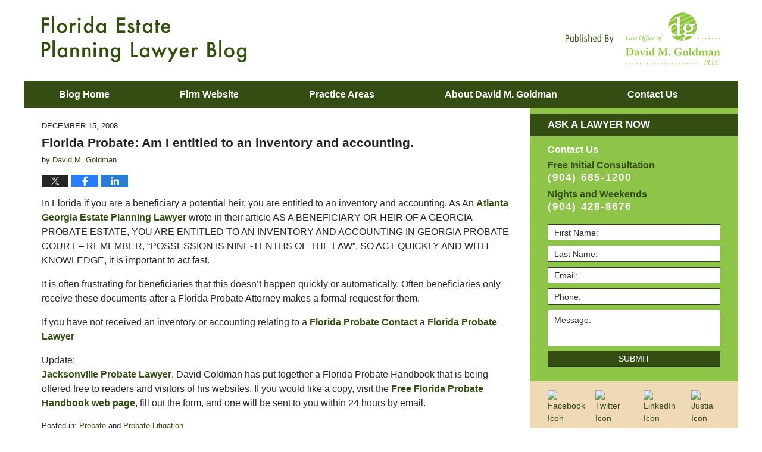

--- FILE ---
content_type: text/html; charset=UTF-8
request_url: https://www.floridaestateplanninglawyerblog.com/florida-probate-am-i-entitled-to-an-inventory-and-accounting/
body_size: 12593
content:
<!DOCTYPE html>
<html class="no-js displaymode-full" itemscope itemtype="http://schema.org/Blog" lang="en-US">
	<head prefix="og: http://ogp.me/ns# article: http://ogp.me/ns/article#" >
		<meta http-equiv="Content-Type" content="text/html; charset=utf-8" />
		<title>Florida Probate: Am I entitled to an inventory and accounting. &#8212; Florida Estate Planning Lawyer Blog &#8212; December 15, 2008</title>
		<meta name="viewport" content="width=device-width, initial-scale=1.0" />

		<link rel="stylesheet" type="text/css" media="all" href="/jresources/v/20211208010346/css/main.css" />


		<script type="text/javascript">
			document.documentElement.className = document.documentElement.className.replace(/\bno-js\b/,"js");
		</script>

		<meta name="referrer" content="origin" />
		<meta name="referrer" content="unsafe-url" />

		<meta name='robots' content='index, follow, max-image-preview:large, max-snippet:-1, max-video-preview:-1' />
	<style>img:is([sizes="auto" i], [sizes^="auto," i]) { contain-intrinsic-size: 3000px 1500px }</style>
	
	<!-- This site is optimized with the Yoast SEO plugin v25.7 - https://yoast.com/wordpress/plugins/seo/ -->
	<meta name="description" content="In Florida if you are a beneficiary a potential heir, you are entitled to an inventory and accounting. As An Atlanta Georgia Estate Planning Lawyer wrote &#8212; December 15, 2008" />
	<link rel="canonical" href="https://www.floridaestateplanninglawyerblog.com/florida-probate-am-i-entitled-to-an-inventory-and-accounting/" />
	<meta name="twitter:label1" content="Written by" />
	<meta name="twitter:data1" content="David M. Goldman" />
	<meta name="twitter:label2" content="Est. reading time" />
	<meta name="twitter:data2" content="1 minute" />
	<!-- / Yoast SEO plugin. -->


<link rel='dns-prefetch' href='//v0.wordpress.com' />
<link rel='preconnect' href='//i0.wp.com' />
<link rel="alternate" type="application/rss+xml" title="Florida Estate Planning Lawyer Blog &raquo; Feed" href="https://www.floridaestateplanninglawyerblog.com/feed/" />
<link rel="alternate" type="application/rss+xml" title="Florida Estate Planning Lawyer Blog &raquo; Comments Feed" href="https://www.floridaestateplanninglawyerblog.com/comments/feed/" />
<script type="text/javascript">
/* <![CDATA[ */
window._wpemojiSettings = {"baseUrl":"https:\/\/s.w.org\/images\/core\/emoji\/16.0.1\/72x72\/","ext":".png","svgUrl":"https:\/\/s.w.org\/images\/core\/emoji\/16.0.1\/svg\/","svgExt":".svg","source":{"concatemoji":"https:\/\/www.floridaestateplanninglawyerblog.com\/wp-includes\/js\/wp-emoji-release.min.js?ver=7f08c3448240c80842b50f945023b5cf"}};
/*! This file is auto-generated */
!function(s,n){var o,i,e;function c(e){try{var t={supportTests:e,timestamp:(new Date).valueOf()};sessionStorage.setItem(o,JSON.stringify(t))}catch(e){}}function p(e,t,n){e.clearRect(0,0,e.canvas.width,e.canvas.height),e.fillText(t,0,0);var t=new Uint32Array(e.getImageData(0,0,e.canvas.width,e.canvas.height).data),a=(e.clearRect(0,0,e.canvas.width,e.canvas.height),e.fillText(n,0,0),new Uint32Array(e.getImageData(0,0,e.canvas.width,e.canvas.height).data));return t.every(function(e,t){return e===a[t]})}function u(e,t){e.clearRect(0,0,e.canvas.width,e.canvas.height),e.fillText(t,0,0);for(var n=e.getImageData(16,16,1,1),a=0;a<n.data.length;a++)if(0!==n.data[a])return!1;return!0}function f(e,t,n,a){switch(t){case"flag":return n(e,"\ud83c\udff3\ufe0f\u200d\u26a7\ufe0f","\ud83c\udff3\ufe0f\u200b\u26a7\ufe0f")?!1:!n(e,"\ud83c\udde8\ud83c\uddf6","\ud83c\udde8\u200b\ud83c\uddf6")&&!n(e,"\ud83c\udff4\udb40\udc67\udb40\udc62\udb40\udc65\udb40\udc6e\udb40\udc67\udb40\udc7f","\ud83c\udff4\u200b\udb40\udc67\u200b\udb40\udc62\u200b\udb40\udc65\u200b\udb40\udc6e\u200b\udb40\udc67\u200b\udb40\udc7f");case"emoji":return!a(e,"\ud83e\udedf")}return!1}function g(e,t,n,a){var r="undefined"!=typeof WorkerGlobalScope&&self instanceof WorkerGlobalScope?new OffscreenCanvas(300,150):s.createElement("canvas"),o=r.getContext("2d",{willReadFrequently:!0}),i=(o.textBaseline="top",o.font="600 32px Arial",{});return e.forEach(function(e){i[e]=t(o,e,n,a)}),i}function t(e){var t=s.createElement("script");t.src=e,t.defer=!0,s.head.appendChild(t)}"undefined"!=typeof Promise&&(o="wpEmojiSettingsSupports",i=["flag","emoji"],n.supports={everything:!0,everythingExceptFlag:!0},e=new Promise(function(e){s.addEventListener("DOMContentLoaded",e,{once:!0})}),new Promise(function(t){var n=function(){try{var e=JSON.parse(sessionStorage.getItem(o));if("object"==typeof e&&"number"==typeof e.timestamp&&(new Date).valueOf()<e.timestamp+604800&&"object"==typeof e.supportTests)return e.supportTests}catch(e){}return null}();if(!n){if("undefined"!=typeof Worker&&"undefined"!=typeof OffscreenCanvas&&"undefined"!=typeof URL&&URL.createObjectURL&&"undefined"!=typeof Blob)try{var e="postMessage("+g.toString()+"("+[JSON.stringify(i),f.toString(),p.toString(),u.toString()].join(",")+"));",a=new Blob([e],{type:"text/javascript"}),r=new Worker(URL.createObjectURL(a),{name:"wpTestEmojiSupports"});return void(r.onmessage=function(e){c(n=e.data),r.terminate(),t(n)})}catch(e){}c(n=g(i,f,p,u))}t(n)}).then(function(e){for(var t in e)n.supports[t]=e[t],n.supports.everything=n.supports.everything&&n.supports[t],"flag"!==t&&(n.supports.everythingExceptFlag=n.supports.everythingExceptFlag&&n.supports[t]);n.supports.everythingExceptFlag=n.supports.everythingExceptFlag&&!n.supports.flag,n.DOMReady=!1,n.readyCallback=function(){n.DOMReady=!0}}).then(function(){return e}).then(function(){var e;n.supports.everything||(n.readyCallback(),(e=n.source||{}).concatemoji?t(e.concatemoji):e.wpemoji&&e.twemoji&&(t(e.twemoji),t(e.wpemoji)))}))}((window,document),window._wpemojiSettings);
/* ]]> */
</script>
<style id='wp-emoji-styles-inline-css' type='text/css'>

	img.wp-smiley, img.emoji {
		display: inline !important;
		border: none !important;
		box-shadow: none !important;
		height: 1em !important;
		width: 1em !important;
		margin: 0 0.07em !important;
		vertical-align: -0.1em !important;
		background: none !important;
		padding: 0 !important;
	}
</style>
<link rel='stylesheet' id='wp-block-library-css' href='https://www.floridaestateplanninglawyerblog.com/wp-includes/css/dist/block-library/style.min.css?ver=7f08c3448240c80842b50f945023b5cf' type='text/css' media='all' />
<style id='classic-theme-styles-inline-css' type='text/css'>
/*! This file is auto-generated */
.wp-block-button__link{color:#fff;background-color:#32373c;border-radius:9999px;box-shadow:none;text-decoration:none;padding:calc(.667em + 2px) calc(1.333em + 2px);font-size:1.125em}.wp-block-file__button{background:#32373c;color:#fff;text-decoration:none}
</style>
<style id='global-styles-inline-css' type='text/css'>
:root{--wp--preset--aspect-ratio--square: 1;--wp--preset--aspect-ratio--4-3: 4/3;--wp--preset--aspect-ratio--3-4: 3/4;--wp--preset--aspect-ratio--3-2: 3/2;--wp--preset--aspect-ratio--2-3: 2/3;--wp--preset--aspect-ratio--16-9: 16/9;--wp--preset--aspect-ratio--9-16: 9/16;--wp--preset--color--black: #000000;--wp--preset--color--cyan-bluish-gray: #abb8c3;--wp--preset--color--white: #ffffff;--wp--preset--color--pale-pink: #f78da7;--wp--preset--color--vivid-red: #cf2e2e;--wp--preset--color--luminous-vivid-orange: #ff6900;--wp--preset--color--luminous-vivid-amber: #fcb900;--wp--preset--color--light-green-cyan: #7bdcb5;--wp--preset--color--vivid-green-cyan: #00d084;--wp--preset--color--pale-cyan-blue: #8ed1fc;--wp--preset--color--vivid-cyan-blue: #0693e3;--wp--preset--color--vivid-purple: #9b51e0;--wp--preset--gradient--vivid-cyan-blue-to-vivid-purple: linear-gradient(135deg,rgba(6,147,227,1) 0%,rgb(155,81,224) 100%);--wp--preset--gradient--light-green-cyan-to-vivid-green-cyan: linear-gradient(135deg,rgb(122,220,180) 0%,rgb(0,208,130) 100%);--wp--preset--gradient--luminous-vivid-amber-to-luminous-vivid-orange: linear-gradient(135deg,rgba(252,185,0,1) 0%,rgba(255,105,0,1) 100%);--wp--preset--gradient--luminous-vivid-orange-to-vivid-red: linear-gradient(135deg,rgba(255,105,0,1) 0%,rgb(207,46,46) 100%);--wp--preset--gradient--very-light-gray-to-cyan-bluish-gray: linear-gradient(135deg,rgb(238,238,238) 0%,rgb(169,184,195) 100%);--wp--preset--gradient--cool-to-warm-spectrum: linear-gradient(135deg,rgb(74,234,220) 0%,rgb(151,120,209) 20%,rgb(207,42,186) 40%,rgb(238,44,130) 60%,rgb(251,105,98) 80%,rgb(254,248,76) 100%);--wp--preset--gradient--blush-light-purple: linear-gradient(135deg,rgb(255,206,236) 0%,rgb(152,150,240) 100%);--wp--preset--gradient--blush-bordeaux: linear-gradient(135deg,rgb(254,205,165) 0%,rgb(254,45,45) 50%,rgb(107,0,62) 100%);--wp--preset--gradient--luminous-dusk: linear-gradient(135deg,rgb(255,203,112) 0%,rgb(199,81,192) 50%,rgb(65,88,208) 100%);--wp--preset--gradient--pale-ocean: linear-gradient(135deg,rgb(255,245,203) 0%,rgb(182,227,212) 50%,rgb(51,167,181) 100%);--wp--preset--gradient--electric-grass: linear-gradient(135deg,rgb(202,248,128) 0%,rgb(113,206,126) 100%);--wp--preset--gradient--midnight: linear-gradient(135deg,rgb(2,3,129) 0%,rgb(40,116,252) 100%);--wp--preset--font-size--small: 13px;--wp--preset--font-size--medium: 20px;--wp--preset--font-size--large: 36px;--wp--preset--font-size--x-large: 42px;--wp--preset--spacing--20: 0.44rem;--wp--preset--spacing--30: 0.67rem;--wp--preset--spacing--40: 1rem;--wp--preset--spacing--50: 1.5rem;--wp--preset--spacing--60: 2.25rem;--wp--preset--spacing--70: 3.38rem;--wp--preset--spacing--80: 5.06rem;--wp--preset--shadow--natural: 6px 6px 9px rgba(0, 0, 0, 0.2);--wp--preset--shadow--deep: 12px 12px 50px rgba(0, 0, 0, 0.4);--wp--preset--shadow--sharp: 6px 6px 0px rgba(0, 0, 0, 0.2);--wp--preset--shadow--outlined: 6px 6px 0px -3px rgba(255, 255, 255, 1), 6px 6px rgba(0, 0, 0, 1);--wp--preset--shadow--crisp: 6px 6px 0px rgba(0, 0, 0, 1);}:where(.is-layout-flex){gap: 0.5em;}:where(.is-layout-grid){gap: 0.5em;}body .is-layout-flex{display: flex;}.is-layout-flex{flex-wrap: wrap;align-items: center;}.is-layout-flex > :is(*, div){margin: 0;}body .is-layout-grid{display: grid;}.is-layout-grid > :is(*, div){margin: 0;}:where(.wp-block-columns.is-layout-flex){gap: 2em;}:where(.wp-block-columns.is-layout-grid){gap: 2em;}:where(.wp-block-post-template.is-layout-flex){gap: 1.25em;}:where(.wp-block-post-template.is-layout-grid){gap: 1.25em;}.has-black-color{color: var(--wp--preset--color--black) !important;}.has-cyan-bluish-gray-color{color: var(--wp--preset--color--cyan-bluish-gray) !important;}.has-white-color{color: var(--wp--preset--color--white) !important;}.has-pale-pink-color{color: var(--wp--preset--color--pale-pink) !important;}.has-vivid-red-color{color: var(--wp--preset--color--vivid-red) !important;}.has-luminous-vivid-orange-color{color: var(--wp--preset--color--luminous-vivid-orange) !important;}.has-luminous-vivid-amber-color{color: var(--wp--preset--color--luminous-vivid-amber) !important;}.has-light-green-cyan-color{color: var(--wp--preset--color--light-green-cyan) !important;}.has-vivid-green-cyan-color{color: var(--wp--preset--color--vivid-green-cyan) !important;}.has-pale-cyan-blue-color{color: var(--wp--preset--color--pale-cyan-blue) !important;}.has-vivid-cyan-blue-color{color: var(--wp--preset--color--vivid-cyan-blue) !important;}.has-vivid-purple-color{color: var(--wp--preset--color--vivid-purple) !important;}.has-black-background-color{background-color: var(--wp--preset--color--black) !important;}.has-cyan-bluish-gray-background-color{background-color: var(--wp--preset--color--cyan-bluish-gray) !important;}.has-white-background-color{background-color: var(--wp--preset--color--white) !important;}.has-pale-pink-background-color{background-color: var(--wp--preset--color--pale-pink) !important;}.has-vivid-red-background-color{background-color: var(--wp--preset--color--vivid-red) !important;}.has-luminous-vivid-orange-background-color{background-color: var(--wp--preset--color--luminous-vivid-orange) !important;}.has-luminous-vivid-amber-background-color{background-color: var(--wp--preset--color--luminous-vivid-amber) !important;}.has-light-green-cyan-background-color{background-color: var(--wp--preset--color--light-green-cyan) !important;}.has-vivid-green-cyan-background-color{background-color: var(--wp--preset--color--vivid-green-cyan) !important;}.has-pale-cyan-blue-background-color{background-color: var(--wp--preset--color--pale-cyan-blue) !important;}.has-vivid-cyan-blue-background-color{background-color: var(--wp--preset--color--vivid-cyan-blue) !important;}.has-vivid-purple-background-color{background-color: var(--wp--preset--color--vivid-purple) !important;}.has-black-border-color{border-color: var(--wp--preset--color--black) !important;}.has-cyan-bluish-gray-border-color{border-color: var(--wp--preset--color--cyan-bluish-gray) !important;}.has-white-border-color{border-color: var(--wp--preset--color--white) !important;}.has-pale-pink-border-color{border-color: var(--wp--preset--color--pale-pink) !important;}.has-vivid-red-border-color{border-color: var(--wp--preset--color--vivid-red) !important;}.has-luminous-vivid-orange-border-color{border-color: var(--wp--preset--color--luminous-vivid-orange) !important;}.has-luminous-vivid-amber-border-color{border-color: var(--wp--preset--color--luminous-vivid-amber) !important;}.has-light-green-cyan-border-color{border-color: var(--wp--preset--color--light-green-cyan) !important;}.has-vivid-green-cyan-border-color{border-color: var(--wp--preset--color--vivid-green-cyan) !important;}.has-pale-cyan-blue-border-color{border-color: var(--wp--preset--color--pale-cyan-blue) !important;}.has-vivid-cyan-blue-border-color{border-color: var(--wp--preset--color--vivid-cyan-blue) !important;}.has-vivid-purple-border-color{border-color: var(--wp--preset--color--vivid-purple) !important;}.has-vivid-cyan-blue-to-vivid-purple-gradient-background{background: var(--wp--preset--gradient--vivid-cyan-blue-to-vivid-purple) !important;}.has-light-green-cyan-to-vivid-green-cyan-gradient-background{background: var(--wp--preset--gradient--light-green-cyan-to-vivid-green-cyan) !important;}.has-luminous-vivid-amber-to-luminous-vivid-orange-gradient-background{background: var(--wp--preset--gradient--luminous-vivid-amber-to-luminous-vivid-orange) !important;}.has-luminous-vivid-orange-to-vivid-red-gradient-background{background: var(--wp--preset--gradient--luminous-vivid-orange-to-vivid-red) !important;}.has-very-light-gray-to-cyan-bluish-gray-gradient-background{background: var(--wp--preset--gradient--very-light-gray-to-cyan-bluish-gray) !important;}.has-cool-to-warm-spectrum-gradient-background{background: var(--wp--preset--gradient--cool-to-warm-spectrum) !important;}.has-blush-light-purple-gradient-background{background: var(--wp--preset--gradient--blush-light-purple) !important;}.has-blush-bordeaux-gradient-background{background: var(--wp--preset--gradient--blush-bordeaux) !important;}.has-luminous-dusk-gradient-background{background: var(--wp--preset--gradient--luminous-dusk) !important;}.has-pale-ocean-gradient-background{background: var(--wp--preset--gradient--pale-ocean) !important;}.has-electric-grass-gradient-background{background: var(--wp--preset--gradient--electric-grass) !important;}.has-midnight-gradient-background{background: var(--wp--preset--gradient--midnight) !important;}.has-small-font-size{font-size: var(--wp--preset--font-size--small) !important;}.has-medium-font-size{font-size: var(--wp--preset--font-size--medium) !important;}.has-large-font-size{font-size: var(--wp--preset--font-size--large) !important;}.has-x-large-font-size{font-size: var(--wp--preset--font-size--x-large) !important;}
:where(.wp-block-post-template.is-layout-flex){gap: 1.25em;}:where(.wp-block-post-template.is-layout-grid){gap: 1.25em;}
:where(.wp-block-columns.is-layout-flex){gap: 2em;}:where(.wp-block-columns.is-layout-grid){gap: 2em;}
:root :where(.wp-block-pullquote){font-size: 1.5em;line-height: 1.6;}
</style>
<script type="text/javascript" src="https://www.floridaestateplanninglawyerblog.com/wp-includes/js/jquery/jquery.min.js?ver=3.7.1" id="jquery-core-js"></script>
<script type="text/javascript" src="https://www.floridaestateplanninglawyerblog.com/wp-includes/js/jquery/jquery-migrate.min.js?ver=3.4.1" id="jquery-migrate-js"></script>
<link rel="https://api.w.org/" href="https://www.floridaestateplanninglawyerblog.com/wp-json/" /><link rel="alternate" title="JSON" type="application/json" href="https://www.floridaestateplanninglawyerblog.com/wp-json/wp/v2/posts/435" /><link rel="EditURI" type="application/rsd+xml" title="RSD" href="https://www.floridaestateplanninglawyerblog.com/xmlrpc.php?rsd" />

<link rel='shortlink' href='https://wp.me/p69txN-71' />
<link rel="alternate" title="oEmbed (JSON)" type="application/json+oembed" href="https://www.floridaestateplanninglawyerblog.com/wp-json/oembed/1.0/embed?url=https%3A%2F%2Fwww.floridaestateplanninglawyerblog.com%2Fflorida-probate-am-i-entitled-to-an-inventory-and-accounting%2F" />
<link rel="alternate" title="oEmbed (XML)" type="text/xml+oembed" href="https://www.floridaestateplanninglawyerblog.com/wp-json/oembed/1.0/embed?url=https%3A%2F%2Fwww.floridaestateplanninglawyerblog.com%2Fflorida-probate-am-i-entitled-to-an-inventory-and-accounting%2F&#038;format=xml" />
<link rel="amphtml" href="https://www.floridaestateplanninglawyerblog.com/amp/florida-probate-am-i-entitled-to-an-inventory-and-accounting/" />
		<!-- Willow Authorship Tags -->
<link href="https://www.jacksonvillelawyer.pro/" rel="publisher" />
<link href="https://www.jacksonvillelawyer.pro/david-goldman-esq.html" rel="author" />

<!-- End Willow Authorship Tags -->		<!-- Willow Opengraph and Twitter Cards -->
<meta name="twitter:creator" content="@GunTrustLawyer" />
<meta name="twitter:card" content="summary" />
<meta name="twitter:url" content="https://wp.me/p69txN-71" />
<meta name="twitter:title" content="Florida Probate: Am I entitled to an inventory and accounting." />
<meta name="twitter:description" content="In Florida if you are a beneficiary a potential heir, you are entitled to an inventory and accounting. As An Atlanta Georgia Estate Planning Lawyer wrote in their article AS A BENEFICIARY OR HEIR ..." />
<meta name="twitter:image" content="https://www.floridaestateplanninglawyerblog.com/files/2019/02/social-image-logo-og.png" />
<meta property="article:published_time" content="2008-12-15T09:24:40-05:00" />
<meta property="article:modified_time" content="2017-05-19T16:44:02-04:00" />
<meta property="article:section" content="Probate" />
<meta property="article:author" content="https://www.facebook.com/4davidgoldman" />
<meta property="og:url" content="https://www.floridaestateplanninglawyerblog.com/florida-probate-am-i-entitled-to-an-inventory-and-accounting/" />
<meta property="og:title" content="Florida Probate: Am I entitled to an inventory and accounting." />
<meta property="og:description" content="In Florida if you are a beneficiary a potential heir, you are entitled to an inventory and accounting. As An Atlanta Georgia Estate Planning Lawyer wrote in their article AS A BENEFICIARY OR HEIR ..." />
<meta property="og:type" content="article" />
<meta property="og:image" content="https://www.floridaestateplanninglawyerblog.com/files/2019/02/social-image-logo-og.png" />
<meta property="og:image:width" content="1200" />
<meta property="og:image:height" content="1200" />
<meta property="og:image:url" content="https://www.floridaestateplanninglawyerblog.com/files/2019/02/social-image-logo-og.png" />
<meta property="og:image:secure_url" content="https://www.floridaestateplanninglawyerblog.com/files/2019/02/social-image-logo-og.png" />
<meta property="og:site_name" content="Florida Estate Planning Lawyer Blog" />

<!-- End Willow Opengraph and Twitter Cards -->

				<link rel="shortcut icon" type="image/x-icon" href="/jresources/v/20211208010346/icons/favicon.ico"  />
<!-- Google Analytics Metadata -->
<script> window.jmetadata = window.jmetadata || { site: { id: '588', installation: 'lawblogger', name: 'floridaestateplanninglawyerblog-com',  willow: '1', domain: 'floridaestateplanninglawyerblog.com', key: 'Li0tLSAuLi0gLi4uIC0gLi4gLi1mbG9yaWRhZXN0YXRlcGxhbm5pbmdsYXd5ZXJibG9nLmNvbQ==' }, analytics: { ga4: [ { measurementId: 'G-23X6K6PCTD' } ] } } </script>
<!-- End of Google Analytics Metadata -->

<!-- Google Tag Manager -->
<script>(function(w,d,s,l,i){w[l]=w[l]||[];w[l].push({'gtm.start': new Date().getTime(),event:'gtm.js'});var f=d.getElementsByTagName(s)[0], j=d.createElement(s),dl=l!='dataLayer'?'&l='+l:'';j.async=true;j.src= 'https://www.googletagmanager.com/gtm.js?id='+i+dl;f.parentNode.insertBefore(j,f); })(window,document,'script','dataLayer','GTM-PHFNLNH');</script>
<!-- End Google Tag Manager -->

<link rel="next" href="https://www.floridaestateplanninglawyerblog.com/uniform-probate-code-authorizes-notarized-wills/" />
<link rel="prev" href="https://www.floridaestateplanninglawyerblog.com/problems-with-trust-kits/" />

	<script async defer src="https://justatic.com/e/widgets/js/justia.js"></script>

	</head>
	<body class="willow willow-responsive wp-singular post-template-default single single-post postid-435 single-format-standard wp-theme-Willow-Responsive">
	<div id="top-numbers-v2" class="tnv2-sticky"> <ul> <li>Contact Us Now: <strong>(904) 685-1200</strong> <a class="tnv2-button" rel="nofollow" href="tel:(904) 685-1200" data-gtm-location="Sticky Header" data-gtm-value="(904) 685-1200" data-gtm-action="Contact" data-gtm-category="Phones" data-gtm-device="Mobile" data-gtm-event="phone_contact" data-gtm-label="Call" data-gtm-target="Button" data-gtm-type="click">Tap Here To Call Us</a> </li> </ul> </div>

<div id="fb-root"></div>

		<div class="container">
			<div class="cwrap">

			<!-- HEADER -->
			<header id="header" role="banner">
							<div id="head" class="header-tag-group">

					<div id="logo">
						<a href="https://www.floridaestateplanninglawyerblog.com/">							<img src="/jresources/v/20211208010346/images/logo.png" id="mainlogo" alt="Law Office of David M. Goldman PLLC" />
							Florida Estate Planning Lawyer Blog</a>
					</div>
										<div id="tagline"><a  href="https://www.jacksonvillelawyer.pro/" class="tagline-link tagline-text">Published By Law Office of David M. Goldman PLLC</a></div>
									</div><!--/#head-->
				<nav id="main-nav" role="navigation">
					<span class="visuallyhidden">Navigation</span>
					<div id="topnav" class="topnav nav-custom"><ul id="tnav-toplevel" class="menu"><li id="menu-item-7" class="priority_1 menu-item menu-item-type-custom menu-item-object-custom menu-item-home menu-item-7"><a href="https://www.floridaestateplanninglawyerblog.com/">Blog Home</a></li>
<li id="menu-item-8" class="priority_2 menu-item menu-item-type-custom menu-item-object-custom menu-item-8"><a href="https://www.jacksonvillelawyer.pro/">Firm Website</a></li>
<li id="menu-item-9" class="priority_3 menu-item menu-item-type-custom menu-item-object-custom menu-item-9"><a href="https://www.jacksonvillelawyer.pro/estate-planning.html">Practice Areas</a></li>
<li id="menu-item-21" class="priority_4 menu-item menu-item-type-custom menu-item-object-custom menu-item-21"><a href="https://www.jacksonvillelawyer.pro/david-goldman-esq.html">About David M. Goldman</a></li>
<li id="menu-item-10" class="priority_1 menu-item menu-item-type-custom menu-item-object-custom menu-item-10"><a href="https://www.jacksonvillelawyer.pro/contact-us.html">Contact <ins>Us</ins></a></li>
</ul></div>				</nav>
							</header>

			            

            <!-- MAIN -->
            <div id="main">
	                            <div class="mwrap">
                	
                	
	                <section class="content">
	                		                	<div class="bodytext">
		                	

<article id="post-435" class="entry post-435 post type-post status-publish format-standard hentry category-probate category-probate-litigation" itemprop="blogPost" itemtype="http://schema.org/BlogPosting" itemscope>
	<link itemprop="mainEntityOfPage" href="https://www.floridaestateplanninglawyerblog.com/florida-probate-am-i-entitled-to-an-inventory-and-accounting/" />
	<div class="inner-wrapper">
		<header>

			
			
						<div id="default-featured-image-435-post-id-435" itemprop="image" itemtype="http://schema.org/ImageObject" itemscope>
	<link itemprop="url" href="https://www.floridaestateplanninglawyerblog.com/files/2019/02/social-image-logo-og.png" />
	<meta itemprop="width" content="1200" />
	<meta itemprop="height" content="1200" />
	<meta itemprop="representativeOfPage" content="http://schema.org/False" />
</div>
			<div class="published-date"><span class="published-date-label"></span> <time datetime="2008-12-15T09:24:40-05:00" class="post-date published" itemprop="datePublished" pubdate>December 15, 2008</time></div>
			
			
            <h1 class="entry-title" itemprop="name">Florida Probate: Am I entitled to an inventory and accounting.</h1>
                <meta itemprop="headline" content="Florida Probate: Am I entitled to an inventory and accounting." />
			
			
			<div class="author vcard">by <span itemprop="author" itemtype="http://schema.org/Person" itemscope><a href="https://www.jacksonvillelawyer.pro/david-goldman-esq.html" class="url fn author-dmgwork author-1546 post-author-link" rel="author" target="_self" itemprop="url"><span itemprop="name">David M. Goldman</span></a><meta itemprop="sameAs" content="https://twitter.com/GunTrustLawyer" /><meta itemprop="sameAs" content="https://www.facebook.com/4davidgoldman" /><meta itemprop="sameAs" content="https://www.linkedin.com/pub/david-goldman/3/510/860" /><meta itemprop="sameAs" content="http://lawyers.justia.com/lawyer/david-m-goldman-1412776" /></span></div>
			
			<div class="sharelinks sharelinks-435 sharelinks-horizontal" id="sharelinks-435">
	<a href="https://twitter.com/intent/tweet?url=https%3A%2F%2Fwp.me%2Fp69txN-71&amp;text=Florida+Probate%3A+Am+I+entitled+to+an+inventory+and+accounting.&amp;related=GunTrustLawyer%3APost+Author" target="_blank"  onclick="javascript:window.open(this.href, '', 'menubar=no,toolbar=no,resizable=yes,scrollbars=yes,height=600,width=600');return false;"><img src="https://www.floridaestateplanninglawyerblog.com/wp-content/themes/Willow-Responsive/images/share/twitter.gif" alt="Tweet this Post" /></a>
	<a href="https://www.facebook.com/sharer/sharer.php?u=https%3A%2F%2Fwww.floridaestateplanninglawyerblog.com%2Fflorida-probate-am-i-entitled-to-an-inventory-and-accounting%2F" target="_blank"  onclick="javascript:window.open(this.href, '', 'menubar=no,toolbar=no,resizable=yes,scrollbars=yes,height=600,width=600');return false;"><img src="https://www.floridaestateplanninglawyerblog.com/wp-content/themes/Willow-Responsive/images/share/fb.gif" alt="Share on Facebook" /></a>
	<a href="http://www.linkedin.com/shareArticle?mini=true&amp;url=https%3A%2F%2Fwww.floridaestateplanninglawyerblog.com%2Fflorida-probate-am-i-entitled-to-an-inventory-and-accounting%2F&amp;title=Florida+Probate%3A+Am+I+entitled+to+an+inventory+and+accounting.&amp;source=Florida+Estate+Planning+Lawyer+Blog" target="_blank"  onclick="javascript:window.open(this.href, '', 'menubar=no,toolbar=no,resizable=yes,scrollbars=yes,height=600,width=600');return false;"><img src="https://www.floridaestateplanninglawyerblog.com/wp-content/themes/Willow-Responsive/images/share/linkedin.gif" alt="Share on LinkedIn" /></a>
</div>					</header>
		<div class="content" itemprop="articleBody">
									<div class="entry-content">
								<p>In Florida if you are a beneficiary a potential heir, you are entitled to an inventory and accounting.  As An <a href="http://www.atlantaestateplanninglawyer.com/" target="new">Atlanta Georgia Estate Planning Lawyer</a> wrote in their article AS A BENEFICIARY OR HEIR OF A GEORGIA PROBATE ESTATE, YOU ARE ENTITLED TO AN INVENTORY AND ACCOUNTING IN GEORGIA PROBATE COURT &#8211; REMEMBER, &#8220;POSSESSION IS NINE-TENTHS OF THE LAW&#8221;, SO ACT QUICKLY AND WITH KNOWLEDGE, it is important to act fast.</p>
<p>It is often frustrating for beneficiaries that this doesn&#8217;t happen quickly or automatically. Often beneficiaries only receive these documents after a Florida Probate Attorney makes a formal request for them.</p>
<p>If you have not received an inventory or accounting relating to a <a href="https://www.floridaestateplanninglawyerblog.com/florida-probate/">Florida Probate</a> <a href="https://www.floridaestateplanninglawyerblog.com/contact.html">Contact</a> a <a href="https://www.floridaestateplanninglawyerblog.com/florida-probate/">Florida Probate Lawyer</a> </p>
<p>Update:<br />
<a href="http://www.jacksonvillelawyer.pro" target="new">Jacksonville Probate Lawyer</a>, David Goldman has put together a Florida Probate Handbook that is being offered free to readers and visitors of his websites.  If you would like a copy, visit the <a href="http://www.jacksonvillelawyer.pro/lawyer-attorney-1472670.html" target="new">Free Florida Probate Handbook web page</a>, fill out the form, and one will be sent to you within 24 hours by email.</p>
							</div>
					</div>
		<footer>
							<div class="author vcard">by <span itemprop="author" itemtype="http://schema.org/Person" itemscope><a href="https://www.jacksonvillelawyer.pro/david-goldman-esq.html" class="url fn author-dmgwork author-1546 post-author-link" rel="author" target="_self" itemprop="url"><span itemprop="name">David M. Goldman</span></a><meta itemprop="sameAs" content="https://twitter.com/GunTrustLawyer" /><meta itemprop="sameAs" content="https://www.facebook.com/4davidgoldman" /><meta itemprop="sameAs" content="https://www.linkedin.com/pub/david-goldman/3/510/860" /><meta itemprop="sameAs" content="http://lawyers.justia.com/lawyer/david-m-goldman-1412776" /></span></div>						<div itemprop="publisher" itemtype="http://schema.org/Organization" itemscope>
				<meta itemprop="name" content="Law Office of David M. Goldman PLLC" />
				
<div itemprop="logo" itemtype="http://schema.org/ImageObject" itemscope>
	<link itemprop="url" href="https://www.floridaestateplanninglawyerblog.com/files/2016/07/DavidGoldmanLogo.png" />
	<meta itemprop="height" content="60" />
	<meta itemprop="width" content="115" />
	<meta itemprop="representativeOfPage" content="http://schema.org/True" />
</div>
			</div>

			<div class="category-list"><span class="category-list-label">Posted in:</span> <span class="category-list-items"><a href="https://www.floridaestateplanninglawyerblog.com/category/probate/" title="View all posts in Probate" class="category-probate term-22 post-category-link">Probate</a> and <a href="https://www.floridaestateplanninglawyerblog.com/category/probate-litigation/" title="View all posts in Probate Litigation" class="category-probate-litigation term-32 post-category-link">Probate Litigation</a></span></div>			
			<div class="published-date"><span class="published-date-label"></span> <time datetime="2008-12-15T09:24:40-05:00" class="post-date published" itemprop="datePublished" pubdate>December 15, 2008</time></div>			<div class="visuallyhidden">Updated:
				<time datetime="2017-05-19T16:44:02-04:00" class="updated" itemprop="dateModified">May 19, 2017 4:44 pm</time>
			</div>

			
			
			
			
<!-- You can start editing here. -->


			<!-- If comments are closed. -->
		<p class="nocomments">Comments are closed.</p>

	

		</footer>

	</div>
</article>
	<div class="navigation">
		<nav id="post-pagination-bottom" class="pagination post-pagination" role="navigation">
		<span class="nav-prev"><a rel="prev" href="https://www.floridaestateplanninglawyerblog.com/problems-with-trust-kits/" title="Problems with Trust Kits"><span class="arrow-left">&laquo;</span> Previous</a></span> <span class="nav-sep">|</span> <span class="nav-home"><a rel="home" href="https://www.floridaestateplanninglawyerblog.com/">Home</a></span> <span class="nav-sep">|</span> <span class="nav-next"><a rel="next" href="https://www.floridaestateplanninglawyerblog.com/uniform-probate-code-authorizes-notarized-wills/" title="Uniform Probate Code Authorizes Notarized Wills">Next <span class="arrow-right">&raquo;</span></a></span>				</nav>
	</div>
								</div>

																<aside class="sidebar primary-sidebar sc-2 secondary-content" id="sc-2">
			</aside>

							
						</section>

						<aside class="sidebar secondary-sidebar sc-1 secondary-content" id="sc-1">
	    <div id="justia_contact_form-2" class="widget sidebar-widget primary-sidebar-widget justia_contact_form">
    <strong class="widget-title sidebar-widget-title primary-sidebar-widget-title">Ask a Lawyer Now</strong><div class="content widget-content sidebar-widget-content primary-sidebar-widget-content">
    <div class="formdesc">Contact Us <span class="phns ph-1">Free Initial Consultation <strong>(904) 685-1200</strong></span> <span class="phns ph-2">Nights and Weekends <strong>(904) 428-8676</strong></span></div>
    <div id="contactform">
            <form data-gtm-label="Consultation Form" data-gtm-action="Submission" data-gtm-category="Forms" data-gtm-type="submission" data-gtm-conversion="1" id="genericcontactform" name="genericcontactform" action="/jshared/blog-contactus/" class="widget_form" data-validate="parsley">
            <div data-directive="j-recaptcha" data-recaptcha-key="6LdA17wUAAAAANAwKPgatBWGGrFWPeIe-EVX_9A-" data-version="2" data-set-lang="en"></div>
            <div id="errmsg"></div>
            <input type="hidden" name="wpid" value="2" />
            <input type="hidden" name="5_From_Page" value="Florida Estate Planning Lawyer Blog" />
            <input type="hidden" name="firm_name" value="Law Office of David M. Goldman PLLC" />
            <input type="hidden" name="blog_name" value="Florida Estate Planning Lawyer Blog" />
            <input type="hidden" name="site_id" value="" />
            <input type="hidden" name="prefix" value="588" />
            <input type="hidden" name="source" value="main" />
            <input type="hidden" name="source_off" value="" />
            <input type="hidden" name="return_url" value="https://www.floridaestateplanninglawyerblog.com/thank-you/" />
            <input type="hidden" name="current_url" value="https://www.floridaestateplanninglawyerblog.com/florida-probate-am-i-entitled-to-an-inventory-and-accounting/" />
            <input type="hidden" name="big_or_small" value="big" />
            <input type="hidden" name="is_blog" value="yes" />
            <span class="fld first_name"><label class="visuallyhidden" for="First_Name">First Name:</label><input type="text" name="10_First_Name" id="First_Name" value=""  placeholder="First Name:"   class="required"  required/></span><span class="fld last_name"><label class="visuallyhidden" for="Last_Name">Last Name:</label><input type="text" name="20_Last_Name" id="Last_Name" value=""  placeholder="Last Name:"   class="required"  required/></span><span class="fld email"><label class="visuallyhidden" for="Email">Email:</label><input type="email" name="30_Email" id="Email" value=""  placeholder="Email:"   class="required"  required/></span><span class="fld phone"><label class="visuallyhidden" for="Phone">Phone:</label><input type="tel" name="40_Phone" id="Phone" value=""  placeholder="Phone:"  pattern="[\+\(\)\d -]+" title="Please enter a valid phone number."  class="required"  required/></span><span class="fld message"><label class="visuallyhidden" for="Message">Message:</label><textarea name="50_Message" id="Message"  placeholder="Message:"  ></textarea></span><input type="hidden" name="template" value="legacy-txt"/>
            
            
            
            
            <input type="hidden" name="required_fields" value="10_First_Name,20_Last_Name,30_Email,40_Phone" />
            <input type="hidden" name="form_location" value="Consultation Form">
            <span class="submit">
                <button type="submit" name="submitbtn">Submit</button>
            </span>
        </form>
    </div>
    <div style="display:none !important;" class="normal" id="jwpform-validation"></div>
    </div></div><div id="jwpw_connect-2" class="widget sidebar-widget primary-sidebar-widget jwpw_connect">
    <strong class="widget-title sidebar-widget-title primary-sidebar-widget-title"></strong><div class="content widget-content sidebar-widget-content primary-sidebar-widget-content">
    
        <p class="connect-icons">
            <a href="https://www.facebook.com/pages/Law-Office-of-David-M-Goldman-PLLC-Florida-Estate-Planning/126204997755" target="_blank" title="Facebook"><img src="https://lawyers.justia.com/s/facebook-64.png" alt="Facebook Icon" border="0" /></a><a href="https://twitter.com/GunTrustLawyer" target="_blank" title="Twitter"><img src="https://lawyers.justia.com/s/twitter-64.png" alt="Twitter Icon" border="0" /></a><a href="https://www.linkedin.com/pub/david-goldman/3/510/860" target="_blank" title="LinkedIn"><img src="https://lawyers.justia.com/s/linkedin-64.png" alt="LinkedIn Icon" border="0" /></a><a href="https://lawyers.justia.com/firm/law-office-of-david-m-goldman-pllc-13862" target="_blank" title="Justia"><img src="https://lawyers.justia.com/s/justia-64.png" alt="Justia Icon" border="0" /></a><a href="http://www.avvo.com/attorneys/32217-fl-david-goldman-1238800.html" target="_blank" title="AVVO"><img src="https://lawyers.justia.com/s/avvo-64.png" alt="AVVO Icon" border="0" /></a><a href="http://rss.justia.com/VSjiCom" target="_blank" title="Feed"><img src="https://lawyers.justia.com/s/rss-64.png" alt="Feed Icon" border="0" /></a>
        </p>
        <script type="application/ld+json">
{ "@context": "http://schema.org",
  "@type": "http://schema.org/LegalService",
  "name": "Law Office of David M. Goldman PLLC",
  "image": "https://www.floridaestateplanninglawyerblog.com/files/2016/07/DavidGoldmanLogo.png",
  "sameAs": ["https://www.facebook.com/pages/Law-Office-of-David-M-Goldman-PLLC-Florida-Estate-Planning/126204997755","https://twitter.com/GunTrustLawyer","https://www.linkedin.com/pub/david-goldman/3/510/860","https://lawyers.justia.com/firm/law-office-of-david-m-goldman-pllc-13862","http://www.avvo.com/attorneys/32217-fl-david-goldman-1238800.html","http://rss.justia.com/VSjiCom"],
  "address": {
    "@type": "PostalAddress",
    "addressCountry": "US"
  }
}
</script>
        
</div></div>
<div id="j_categories-2" class="widget sidebar-widget primary-sidebar-widget j_categories"><strong class="widget-title sidebar-widget-title primary-sidebar-widget-title">Topics</strong><div class="content widget-content sidebar-widget-content primary-sidebar-widget-content"><ul>
    <li class="cat-item cat-item-0"><a href="https://www.floridaestateplanninglawyerblog.com/category/estate-planning/">Estate Planning <span>(624)</span></a></li>
    <li class="cat-item cat-item-1"><a href="https://www.floridaestateplanninglawyerblog.com/category/probate/">Probate <span>(363)</span></a></li>
    <li class="cat-item cat-item-2"><a href="https://www.floridaestateplanninglawyerblog.com/category/living-trust-revocable-trust/">Living Trust / Revocable Trust <span>(171)</span></a></li>
    <li class="cat-item cat-item-3"><a href="https://www.floridaestateplanninglawyerblog.com/category/medicaid-planning/">Medicaid Planning <span>(131)</span></a></li>
    <li class="cat-item cat-item-4"><a href="https://www.floridaestateplanninglawyerblog.com/category/asset-protection/">Asset Protection <span>(127)</span></a></li>
    <li class="cat-item cat-item-5"><a href="https://www.floridaestateplanninglawyerblog.com/category/guardianship/">Guardianship <span>(102)</span></a></li>
    <li class="cat-item cat-item-6"><a href="https://www.floridaestateplanninglawyerblog.com/category/probate-litigation/">Probate Litigation <span>(81)</span></a></li>
    <li class="cat-item cat-item-7"><a href="https://www.floridaestateplanninglawyerblog.com/category/durable-power-of-attorney/">Durable Power of Attorney <span>(73)</span></a></li>
    <li class="cat-item cat-item-8"><a href="https://www.floridaestateplanninglawyerblog.com/category/irrevocable-trust/">Irrevocable Trust <span>(58)</span></a></li>
    <li class="cat-item cat-item-9"><a href="https://www.floridaestateplanninglawyerblog.com/category/homestead/">Homestead <span>(57)</span></a></li>
    <li class="cat-item cat-item-10"><a href="https://www.floridaestateplanninglawyerblog.com/category/trust-litigation/">Trust Litigation <span>(56)</span></a></li>
    <li class="cat-item cat-item-11"><a href="https://www.floridaestateplanninglawyerblog.com/category/nfa-gun-trust/">NFA Gun Trust <span>(45)</span></a></li>
    <span class="more-categories-link"><a href="https://www.floridaestateplanninglawyerblog.com/topics">View More Topics</a></span></ul></div></div><div id="text-3" class="widget sidebar-widget primary-sidebar-widget widget_text"><strong class="widget-title sidebar-widget-title primary-sidebar-widget-title">Search</strong><div class="content widget-content sidebar-widget-content primary-sidebar-widget-content">			<div class="textwidget"><form action="https://www.floridaestateplanninglawyerblog.com/" class="searchform" id="searchform" method="get" role="search"><div><label for="s" class="visuallyhidden">Search</label><input type="text" id="s" name="s" value=""/><button type="submit" value="Search" id="searchsubmit">Search</button></div></form></div>
		</div></div><div id="text-2" class="widget sidebar-widget primary-sidebar-widget widget_text"><strong class="widget-title sidebar-widget-title primary-sidebar-widget-title">Our Other Blogs</strong><div class="content widget-content sidebar-widget-content primary-sidebar-widget-content">			<div class="textwidget"><ul>
<li><a href="https://www.guntrustlawyer.com/">NFA Gun Trust Lawyer Blog</a></li>
<li><a href="https://www.jacksonvillecriminaldefenselawyerblog.com/">Jacksonville Criminal Defense Lawyer Blog</a></li>
<li><a href="https://www.jacksonvilledivorceattorneyblog.com/">Jacksonville Divorce Attorney Blog</a></li>
</ul></div>
		</div></div>
		<div id="recent-posts-2" class="widget sidebar-widget primary-sidebar-widget widget_recent_entries">
		<strong class="widget-title sidebar-widget-title primary-sidebar-widget-title">Recent Entries</strong><div class="content widget-content sidebar-widget-content primary-sidebar-widget-content">
		<ul>
											<li>
					<a href="https://www.floridaestateplanninglawyerblog.com/how-to-qualify-for-medicaid-in-florida-after-the-obbba-changes/">How to Qualify for Medicaid in Florida After the OBBBA Changes</a>
									</li>
											<li>
					<a href="https://www.floridaestateplanninglawyerblog.com/do-trustees-have-to-provide-accountings-for-irrevocable-grantor-trusts-in-florida/">Do Trustees Have to Provide Accountings for Irrevocable Grantor Trusts in Florida?</a>
									</li>
											<li>
					<a href="https://www.floridaestateplanninglawyerblog.com/helping-family-members-as-they-age-florida-convenience-accounts-and-joint-accounts/">Helping Family Members As They Age: Florida Convenience Accounts and Joint Accounts</a>
									</li>
					</ul>

		</div></div><div id="text-4" class="widget sidebar-widget primary-sidebar-widget widget_text"><strong class="widget-title sidebar-widget-title primary-sidebar-widget-title"> </strong><div class="content widget-content sidebar-widget-content primary-sidebar-widget-content">			<div class="textwidget"><center> <a target="_blank" rel="nofollow" href="http://www.superlawyers.com/florida/lawyer/David-M-Goldman/7fdafd26-eaad-43c3-a057-2061c111ca47.html"><img data-recalc-dims="1" src="https://i0.wp.com/www.floridaestateplanninglawyerblog.com/files/2015/10/superlawyersbadge.png?h=150&#038;ssl=1" alt="superlawyersbadge"  ></a><br /><br /> <img data-recalc-dims="1" src="https://i0.wp.com/www.floridaestateplanninglawyerblog.com/files/2016/06/afela.png?ssl=1" alt="Florida Elder Law Attorneys"/><br /><br /> <img data-recalc-dims="1" src="https://i0.wp.com/www.floridaestateplanninglawyerblog.com/files/2016/06/naela.png?ssl=1" alt="National Academy of Elder Law Attorneys, Inc."/><br /><br /> <img src="/jresources/images/logo_av-2021.png" alt="Martindale Hubbell - AV Preeminent"/><br /><br /> <img src="/jresources/images/threebestrated.png" alt="Three Best Rated"/><br /><br /> </center></div>
		</div></div></aside>

					</div>
				</div>


							<!-- FOOTER -->
				<footer id="footer">
					<span class="visuallyhidden">Contact Information</span>
					<div class="fcontainer">

						
						<div id="address">
<div class="block">
<strong>Jacksonville Office</strong><br>
4115 Hendricks Ave<br>
Jacksonville, FL 32207<br>
<span>Phone:</span> (904) 685-1200<br>
<span>Fax:</span> (904) 875-4081
</div>
<div>
<strong>Ponte Vedra Beach Office</strong><br>
822 A1A N #310<br>
Ponte Vedra Beach, FL 32082<br>
<span>Phone:</span> (904) 425-1910<br>
<span>Fax:</span> (904) 875-4081<br>
<div style="font-size:12px">Satellite office with limited services and hours.<br>Call for an appointment.</div>
</div>
</div>
<div class="footertext block">*The hiring of a lawyer is an important decision that should not be based solely upon advertisements. Before you decide, ask us to send you free written information about our qualifications and experience. The information on this website is not intended to establish an attorney-client relationship, are not confidential, and are not intended to constitute legal advice. Proper legal advice can only be given by an attorney who agrees to represent you, who reviews the facts of your specific case, who does not have a conflict of interest preventing the representation, and who is licensed as an attorney in the state where the law applies. Some states require additional disclosures which may consider the information on this website to be consider advertising and others states require that this page state ATTORNEY ADVERTISING  or THIS IS AN ADVERTISEMENT.<br><br>
David Goldman is licensed to practice law in Florida and Texas.</div>
						<nav id="footernav">
							<div id="footernav-wrapper" class="footernav nav-custom"><ul id="menu-footernav" class="menu"><li id="menu-item-11" class="menu-item menu-item-type-custom menu-item-object-custom menu-item-home menu-item-11"><a href="https://www.floridaestateplanninglawyerblog.com/">Home</a></li>
<li id="menu-item-12" class="menu-item menu-item-type-custom menu-item-object-custom menu-item-12"><a href="https://www.jacksonvillelawyer.pro/">Website</a></li>
<li id="menu-item-22" class="menu-item menu-item-type-custom menu-item-object-custom menu-item-22"><a href="https://www.jacksonvillelawyer.pro/privacy-policy.html">Privacy Policy</a></li>
<li id="menu-item-13" class="menu-item menu-item-type-custom menu-item-object-custom menu-item-13"><a href="https://www.jacksonvillelawyer.pro/disclaimer.html">Disclaimer</a></li>
<li id="menu-item-14" class="menu-item menu-item-type-custom menu-item-object-custom menu-item-14"><a href="https://www.jacksonvillelawyer.pro/contact-us.html">Contact Us</a></li>
<li id="menu-item-15" class="menu-item menu-item-type-custom menu-item-object-custom menu-item-15"><a href="https://www.jacksonvillelawyer.pro/sitemap.html">Website Map</a></li>
<li id="menu-item-16" class="menu-item menu-item-type-post_type menu-item-object-page menu-item-16"><a href="https://www.floridaestateplanninglawyerblog.com/archives/">Blog Posts</a></li>
</ul></div>						</nav>
												<div class="copyright" title="Copyright &copy; 2026 Law Office of David M. Goldman PLLC"><div class="jgrecaptcha-text"><p>This site is protected by reCAPTCHA and the Google <a target="_blank" href="https://policies.google.com/privacy">Privacy Policy</a> and <a target="_blank" href="https://policies.google.com/terms">Terms of Service</a> apply.</p><p>Please do not include any confidential or sensitive information in a contact form, text message, or voicemail. The contact form sends information by non-encrypted email, which is not secure. Submitting a contact form, sending a text message, making a phone call, or leaving a voicemail does not create an attorney-client relationship.</p></div><style>.grecaptcha-badge { visibility: hidden; } .jgrecaptcha-text p { margin: 1.8em 0; }</style><span class="copyright_label">Copyright &copy;</span> <span class="copyright_year">2026</span>, <a href="https://www.jacksonvillelawyer.pro/">Law Office of David M. Goldman PLLC</a></div>
																		<div class="credits"><a target="_blank" href="https://www.justia.com/marketing/law-blogs/"><strong class="justia_brand">JUSTIA</strong> Law Firm Blog Design</a></div>
																	</div>
				</footer>
						</div> <!-- /.cwrap -->
		</div><!-- /.container -->
		<!--[if lt IE 9]>
			<script src="/jshared/jslibs/responsive/mediaqueries/css3-mediaqueries.1.0.2.min.js"></script>
		<![endif]-->
		<script type="text/javascript"> if(!('matchMedia' in window)){ document.write(unescape("%3Cscript src='/jshared/jslibs/responsive/mediaqueries/media.match.2.0.2.min.js' type='text/javascript'%3E%3C/script%3E")); } </script>
		<script type="speculationrules">
{"prefetch":[{"source":"document","where":{"and":[{"href_matches":"\/*"},{"not":{"href_matches":["\/wp-*.php","\/wp-admin\/*","\/files\/*","\/wp-content\/*","\/wp-content\/plugins\/*","\/wp-content\/themes\/Willow-Responsive\/*","\/*\\?(.+)"]}},{"not":{"selector_matches":"a[rel~=\"nofollow\"]"}},{"not":{"selector_matches":".no-prefetch, .no-prefetch a"}}]},"eagerness":"conservative"}]}
</script>
<script type="text/javascript" src="https://www.floridaestateplanninglawyerblog.com/wp-content/plugins/jWP-Widgets/js/jwp-placeholder-fallback.js?ver=7f08c3448240c80842b50f945023b5cf" id="jwp-placeholder-fallback-js"></script>
<script type="text/javascript" src="https://www.floridaestateplanninglawyerblog.com/wp-content/plugins/jWP-Widgets/js/jwp-forms.js?ver=7f08c3448240c80842b50f945023b5cf" id="jwp-forms-js"></script>
<script type="text/javascript" src="https://www.floridaestateplanninglawyerblog.com/jshared/jslibs/validate/parsley.min.js?ver=7f08c3448240c80842b50f945023b5cf" id="parsley-js"></script>
<script type="text/javascript" src="https://www.floridaestateplanninglawyerblog.com/jshared/jslibs/responsive/enquire/enquire.2.0.2.min.js?ver=2.0.2" id="enquire-js"></script>
<script type="text/javascript" src="https://www.floridaestateplanninglawyerblog.com/jshared/jslibs/responsive/responsive.topnav.1.0.4.min.js?ver=1.0.4" id="responsive_topnav-js"></script>
<script type="text/javascript" src="https://www.floridaestateplanninglawyerblog.com/jresources/v/20211208010346/js/site.min.js" id="willow_site.min-js"></script>

	<div data-directive="j-gdpr" data-privacy-policy-url="https://www.jacksonvillelawyer.pro/privacy-policy.html"></div>
	</body>
</html>


<!--
Performance optimized by W3 Total Cache. Learn more: https://www.boldgrid.com/w3-total-cache/

Page Caching using Disk: Enhanced 

Served from: www.floridaestateplanninglawyerblog.com @ 2026-01-19 09:40:57 by W3 Total Cache
-->